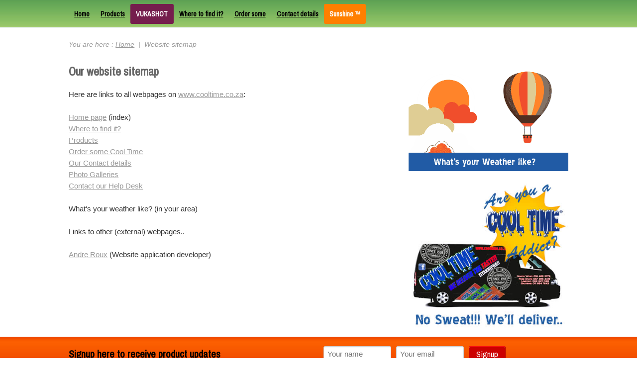

--- FILE ---
content_type: text/html
request_url: http://www.cooltime.co.za/cooltime_fruit_juice_sitemap.html
body_size: 2859
content:
<!DOCTYPE html>

<html>
<head>

	<title>Cool Time Fruit Juices - It's in the taste </title>
	<meta charset="utf-8">
	<meta http-equiv="X-UA-Compatible" content="IE=edge,chrome=1"/>
	<meta name="description" content="Introduction to Cool Time fruit juices - We are not just another ice lolly, Cool Time® is a fruit juice product given to you at an affordable price so that everyone can enjoy the taste." />
	<meta name="keywords" content="Cool Time, fruit juices, juice in a packet, frozen juice, frozen fruit juice, ice lolly, Cool Time Fruit Juices, It's in the taste " />
    <meta name="author" content="Andre Roux, info@andreroux.co.za">
	<meta name="generator" content="Cool Time Fruit Juices - It's in the taste ">

	<!-- Optimized mobile viewport -->
	<meta name="viewport" content="width=device-width, initial-scale=1.0">
	
	<!-- Place favicon.ico and apple-touch-icon.png in root directory -->
    <link rel="icon" href="favicon.ico" type="image/x-icon" />
  	<link rel="shortcut icon" href="favicon.ico" type="image/x-icon" />
    
    <link href='http://fonts.googleapis.com/css?family=Archivo+Narrow' rel='stylesheet' type='text/css'>
		
	<link href="css/style.css" rel="stylesheet" />
  
    <!-- jQuery library (served from Google) -->
    <script src="http://ajax.googleapis.com/ajax/libs/jquery/1.8.3/jquery.min.js"></script>
		  

  		


</head>

<body>


<header>
    
   	<div class="header">
    
     
    
    
	  <div class="g3">
			
        <span class="noprint">  
   		   <a href="index.html" class="nav">Home</a>
           <a href="products.html" class="nav">Products</a>
           <a href="vukashot.html" class="vuka">VUKASHOT</a>
           <a href="where_to_find_it.html" class="nav">Where to find it?</a>
           <a href="order_some.html" class="nav">Order some</a>
           <a href="contact_details.html" class="nav">Contact details</a>
	<a href="sunshine.html" class="sunshine">Sunshine &#8482;</a>
           
        </span>     
        
    </div>   
    
    
         <a href="http://www.cooltime.co.za" id="show"><img src="Images/stamp_box.png" alt="Cool Time Fruit Juices - It's in the taste " title="Cool Time Fruit Juices - It's in the taste " class="logo"></a> 
                  
  </div>
</header>   
<div class="cf"></div>
       
           
	  
 <!-- Banner Section -->


  
<!-- End Banner Section -->
      
      
      


	


      
      <div id="content">
      
      
      <div class="g3" style="font-style: italic; font-size:90%; color:#999999; border-bottom-style:solid; border-bottom:1px; border-bottom-color:#F2F2F2; margin-bottom:12px; margin-top:24px;">
      
      		<p>You are here : <a href="index.html">Home</a> &nbsp;|&nbsp; Website sitemap</p>
      
      
       
        </div>
      
      
      
      
<div class="g2">
			<h4>Our website sitemap</h4>
	
			
            <p> Here are links to all webpages on <a href="http://www.cooltime.co.za">www.cooltime.co.za</a>:</p>
            
     <p><a href="index.html" title="Introduction to Cool Time">Home page</a> (index)<br />
       <a href="where_to_find_it.html" title="Where to find Cool Time Fruit Juice">Where to find it?</a><br />
       <a href="products.html" title="All Cool Time Products">Products</a><br />
     <a href="order_some.html" title="Order some Cool Time Fruit Juice">Order some Cool Time</a><br />
     <a href="contact_details.html" title="Contact Cool Time">Our Contact details</a><br />
	 <a href="photo_gallery.html" title="Event photo galleries where CoolTime's been ">Photo Galleries</a><br />
     <a href="cooltime_helpdesk.html" title="Contact the Cool Time Fruit Juice Help Desk">Contact our Help Desk</a></p>
     
     
     <p> What's your weather like? (in your area)</p>
     
      <p> Links to other (external) webpages..</p>
      
      <p><a href="http://www.andreroux.co.za" target="_blank" title="Website application, UI and responsive design and development by Shellseeker">Andre Roux</a> (Website application developer)</p>

          
            
            
</div>
        
        
         <div class="g1">
         
          
			
          <span id="hide">  
            
            <a href="weather.html"><img src="Images/weather.gif" alt="What is the weather looking like in your area" title="What is the weather looking like in your area " width="100%" border="0"></a>
            
            </span>
            
		
        
        <span id="show">
			
            <h4>Your weather</h4>
	
			
            <p>What is the weather like in your area? <a href="weather.html">see it here</a></p>
            
          </span>  
            
            
		</div>
        
        
        <div class="g1">
			
            
            
            <img src="Images/we-deliver-the-taste.jpg" alt="Cool Time - It's in the taste " title="Cool Time - It's in the taste " width="100%">
            
            
            
		</div>
        
	
    
    
	<div class="cf"></div>
    
	
	  </div>
      <div class="cf"></div>
      
      
      <div class="strip">
    <div id="content">

		<div class="g4">
      
      		<h5>Signup here to receive product updates</h5>
            
            
            
        </div>    
            
       
       <div class="g4">
      
      		<form action="http://mail.interprise.co.za/cgi-bin/FormMail.pl" method="post">
          <input name="recipient" type="hidden" value="info@cooltime.co.za" />
              <input name="subject" type="hidden" value="Add me to your product update list - www.cooltime.co.za - " />
              <input name="redirect" type="hidden" value="http://www.cooltime.co.za/update_succ.html" />
              
      		<input type="text" name="Name" id="Name" placeholder="Your name" required/>
            
            <input type="email" name="EMail" id="EMail" placeholder="Your email" required/>
      
      		<input type="submit" name="Send" id="Send" value="Signup" class="button red" />
      
       </form>
       
        </div>
        
        
        <div class="cf"></div>
        
    </div>
	</div>
      
      
      
    
<div class="bottom">
   
<footer>

		<div class="footer">
        <div class="g1">
        <p>&copy; 
            <script language="JavaScript" type="text/javascript">
		document.write(" "+new Date().getFullYear());
		    </script> 
            <span class="license">Copyright <a href="http://www.cooltime.co.za">Cool Time Fruit Juices</a> <span class="amp">&amp;</span>  <a href="http://www.andreroux.co.za" target="_blank">Shellseeker</a></span>. </p>
          <p>All rights reserved.</p>
        </div>
        
  <div class="g1">
  
  <ul>
      <li><a href="contact_details.html" title="Our Contact Details">Make Contact</a></li>
      <li><a href="cooltime_fruit_juice_sitemap.html" title="Our Site Map">Sitemap</a></li>
      <li><a href="term_of_use.html" title="Terms of use">Terms of use</a>. </li>
      </ul>
    <p>By using this website you agree to our terms of use, as described on this website.</p>
  
  </div>
        
      <div class="g1">
      
      
      <h4 style="color:#CCCCCC">Follow us on..</h4>
      
      <ul class="share_nav">
								<li><a href="https://www.facebook.com/pages/Cool-Time/104605756241955" target="_blank"><img src="icons/facebook.png" title="facebook"></a></li>
								<li><a href="#"><img src="icons/twitter.png" title="Twiiter"></a></li>
								<li><a href="#"><img src="icons/gpluse.png" title="Google+"></a></li>
                                <li><a href="#"><img src="icons/rss.png" title="rss"></a></li>
								
		</ul>
       
      
      </div>
	
    
    
    
    
    <div class="g3">
    
    <hr>
    
    <p>Website application, UI and responsive design and development by <a href="http://www.andreroux.co.za" target="_blank">Shellseeker</a>. </p>
    
    </div>
    
    
    </div>
	</footer>
    
    <div class="cf"></div>
</div>     

<!-- JavaScript at the bottom for fast page loading -->

	

	<!-- HTML5 IE Enabling Script -->
	
	<!-- CSS3 Media Queries -->
	<script src="js/respond.min.js"></script>

	<!-- Optimized Google Analytics.-->
	
	<script type="text/javascript">
var gaJsHost = (("https:" == document.location.protocol) ? "https://ssl." : "http://www.");
document.write(unescape("%3Cscript src='" + gaJsHost + "google-analytics.com/ga.js' type='text/javascript'%3E%3C/script%3E"));
</script>
<script type="text/javascript">
try {
var pageTracker = _gat._getTracker("UA-2296623-17");
pageTracker._trackPageview();
} catch(err) {}
</script>

</body>
</html>

--- FILE ---
content_type: text/css
request_url: http://www.cooltime.co.za/css/style.css
body_size: 7475
content:
/* HTML5 DECLARATIONS */
article, aside, details, figcaption, figure, footer, header, hgroup, menu, nav, section, dialog {display: block}
audio[controls],canvas,video {display: inline-block; *display: inline; zoom: 1}

/* BASE */
html {	height: 100%;	font-size: 100%;	overflow-y: scroll;	-webkit-text-size-adjust: 100%} /* Force scrollbar in non-IE and Remove iOS text size adjust without disabling user zoom */
body {
	margin: 0;
	min-height: 100%;
	-webkit-font-smoothing:antialiased;
	font-smoothing:antialiased;
	text-rendering:optimizeLegibility;
	font-family: Arial, Helvetica, sans-serif;
	border-top-width: 0px;
	border-right-width: 0px;
	border-bottom-width: 0px;
	border-left-width: 0px;
	border-top-style: none;
	border-right-style: none;
	border-bottom-style: none;
	border-left-style: none;
	border-top-color: #6EAB23;
	
} 
hr{
	border-top-width: 1px;
	border-top-style: solid;
	border-top-color: #822075;
	border-right-style: none;
	border-bottom-style: none;
	border-left-style: none;
}
.center {
	display: block;
	margin-right: auto;
	margin-left: auto;
	float: none;
}
.share_nav{
	float:left;
	line-height: 0px;
	font-size: 0px;
}
.share_nav li {
	display: inline-block;
	margin: 5px 6px;
}
.share_nav li a {
	display: block;
	-webkit-transition: all 0.3s ease-out;
	-moz-transition: all 0.3s ease-out;
	-ms-transition: all 0.3s ease-out;
	-o-transition: all 0.3s ease-out;
	transition: all 0.3s ease-out;
	border-radius: 30px;
	-webkit-border-radius: 30px;
	-moz-border-radius: 30px;
	-o-border-radius: 30px;
	line-height: 0px;
	padding: 12px;
	background-color: #F85800;
}
.share_nav li a:hover{
	background-color: #84277D;
}
.share li img {
	vertical-align:middle; 
}
#hide {
	float: none;
	display: block;
}
#show {
	float: none;
	display: block;
}
#map-canvas {
        width: 100%;
		height: 400px;
        margin: 0px;
        padding: 0px;
		margin-bottom:20px;
      }
/* Improve default text rendering, handling of kerning pairs and ligatures */
 .style2 {
	font-weight: bold;
	color: #CC0000;
}


.style5 {
	color: #CC0000;
	font-weight: bold;
	font-size: 18px;
}
.styleb {
	font-size: 24px;
	font-weight: bold;
	color: #CC3300;
	font-style: italic;
	text-align: center;
}
.text{
	font-family: 'Archivo Narrow', Geneva, Arial, Helvetica, sans-serif;
	font-size: 90%;
	display: block;
	float: left;
	width: auto;
	padding-top: 1em;
	padding-right: 0.5em;
	padding-bottom: 0.5em;
	padding-left: 0.5em;
	border-left-width: 1px;
	border-top-style: none;
	border-right-style: none;
	border-bottom-style: none;
	border-left-style: none;
	border-left-color: #999999;
	margin-left: 2em;
}
.logo {
	border-top-style: none;
	border-right-style: none;
	border-bottom-style: none;
	border-left-style: none;
	float: right;
	margin-top: 10px;
	margin-right: 0px;
	margin-bottom: 10px;
	margin-left: 0px;
	width: 240px;
	display: block;
	clear: both;
}
.export {
	height: 18px;
	width: 18px;
	position: relative;
	top: 1px;
	line-height: 1;
	display: inline-block;
	background-image: url(../Images/contacts.png);
	float: none;
	background-repeat: no-repeat;
	vertical-align: text-bottom;
}
.view {
	height: 18px;
	width: 18px;
	position: relative;
	top: 1px;
	line-height: 1;
	display: inline-block;
	background-image: url(../Images/show.png);
	float: none;
	background-repeat: no-repeat;
	vertical-align: text-bottom;
}
.update {
	height: 18px;
	width: 18px;
	position: relative;
	top: 1px;
	line-height: 1;
	display: inline-block;
	background-image: url(../Images/edit.png);
	float: none;
	background-repeat: no-repeat;
	vertical-align: text-bottom;
}
.delete {
	height: 18px;
	width: 18px;
	position: relative;
	top: 1px;
	line-height: 1;
	display: inline-block;
	background-image: url(../Images/delete.png);
	float: none;
	background-repeat: no-repeat;
	vertical-align: text-bottom;
}
.comment {
	height: 18px;
	width: 18px;
	position: relative;
	top: 1px;
	line-height: 1;
	display: inline-block;
	background-image: url(../Images/tasks.png);
	float: none;
	background-repeat: no-repeat;
	vertical-align: text-bottom;
}
.doc {
	height: 18px;
	width: 18px;
	position: relative;
	top: 1px;
	line-height: 1;
	display: inline-block;
	background-image: url(../Images/doc.png);
	float: none;
	background-repeat: no-repeat;
	vertical-align: text-bottom;
}
.breadcrumb {	width: 98%;	padding: 0.4em;	margin-top: 0;	margin-right: 1%;	margin-bottom: 1em;	margin-left: 1%;}
.blank {	padding: 0;	margin-top: 0.4em;margin-right: 0;margin-bottom: 0.4em;margin-left: 0;}
.more {	padding: 0;	margin-top: 0.4em;	margin-right: 0;margin-bottom: 0.4em;	margin-left: 0;	text-indent: 24px;	background-image: rl(../Images/arrow-right.png);	background-repeat: no-repeat;	background-position: 0px 2px;}
.pdf {	background-image: url(../Images/icon-pdf.png);	background-repeat: no-repeat;	margin-top: 0.4em;	margin-right: 0;	margin-bottom: 0.4em;	margin-left: 0;	text-indent: 32px;	background-position: 0px -4px;	padding: 0;}
.search {float: right;min-width: 220px;width: 220px;display: block;background-color: #FEE601;padding: 10px;margin-top: 0px;margin-right: 5px;
	margin-bottom: 5px;margin-left: 5px;
}
.submit {background-color: #FEE601;	border-top-width: 0px;	border-right-width: 0px;	border-bottom-width: 0px;	border-left-width: 0px;	border-top-style: none;	border-right-style: none;	border-bottom-style: none;	border-left-style: none;	padding: 2px;}
.send {background-color: #FEE601;	border-top-width: 0px;	border-right-width: 0px;	border-bottom-width: 0px;	border-left-width: 0px;	border-top-style: none;	border-right-style: none;	border-bottom-style: none;	border-left-style: none;padding: 0.4em;	height: 2.5em;}
.grey{	background-color: #D0E8FF;	border: 1px solid #B9DCFF;	height: 2em;	padding-top: 0.2em;	padding-right: 0.4em;	padding-bottom: 0.2em;	padding-left: 0.4em;}
.grey:hover {	border: 1px solid #64B1FF;}
.positive {	background-color: #D0E8FF;	border: 1px solid #B9DCFF;	padding: 0.2em;	width: 1.8em;	height: 1.8em;}
.positive:hover {	border: 1px solid #64B1FF;}
.new {	background-color: #D6FFCE;	border: 1px solid #99FF84;	padding: 0.2em;	width: 1.8em;	height: 1.8em;}
.new:hover {	border: 1px solid #27E100;}
.negative {	background-color: #FFAEB0;	border: 1px solid #FF9B9D;	padding: 0.2em;	width: 1.8em;	height: 1.8em;}
.negative:hover {	border: 1px solid #FF484D;}
.blue {	background-color: #D0E8FF;	border: 1px solid #B9DCFF;	height: 2em;	padding-top: 0.2em;	padding-right: 0.4em;	padding-bottom: 0.2em;	padding-left: 0.4em;}
.blue:hover {	border: 1px solid #64B1FF;}
.green {background-color: #D6FFCE;border: 1px solid #99FF84;height: 2em;padding-top: 0.2em;padding-right: 0.4em;padding-bottom: 0.2em;	padding-left: 0.4em;}
.green:hover {	border: 1px solid #27E100;}
.edit {	background-color: #E8E8E8;	padding: 0.2em;	background-image: url(../Images/edit.png);	background-repeat: no-repeat;	background-position: center center;	width: 1.8em;	height: 1.8em;	border: 1px solid #D8D8D8;}
.edit:hover {	border: 1px solid #999999;}
.image {	background-color: #E8E8E8;	border: 1px solid #D8D8D8;	padding: 0.2em;	background-image: url(../Images/image.png);	background-repeat: no-repeat;	background-position: center center;	width: 1.8em;	height: 1.8em;}
.image:hover {	border: 1px solid #999999;}
.video {	background-color: #E8E8E8;	border: 1px solid #D8D8D8;	padding: 0.2em;	background-image: url(../Images/video.png);	background-repeat: no-repeat;	background-position: center center;	width: 1.8em;	height: 1.8em;}
.video:hover {	border: 1px solid #999999;}
.yes {	background-color: #E8E8E8;	border: 1px solid #D8D8D8;	padding: 0.2em;	background-image: url(../Images/yes.png);	background-repeat: no-repeat;	background-position: center center;	width: 1.8em;	height: 1.8em;}
.yes:hover {	border: 1px solid #999999;}
.no {	background-color: #E8E8E8;	border: 1px solid #D8D8D8;	padding: 0.2em;	background-image: url(../Images/no.png);	background-repeat: no-repeat;	background-position: center center;	width: 1.8em;	height: 1.8em;}
.no:hover {	border: 1px solid #999999;}
.url {	background-color: #E8E8E8;	border: 1px solid #D8D8D8;	padding: 0.2em;	background-image: url(../Images/url.png);	background-repeat: no-repeat;	background-position: center center;	width: 1.8em;	height: 1.8em;}
.url:hover {	border: 1px solid #999999;}
.archive {	background-color: #E8E8E8;	border: 1px solid #D8D8D8;	padding: 0.2em;	background-image: url(../Images/archive.png);	background-repeat: no-repeat;	background-position: center center;	width: 1.8em;	height: 1.8em;}
.archive:hover {	border: 1px solid #999999;}
.block {	background-color: #E8E8E8;	border: 1px solid #D8D8D8;	padding: 0.2em;	background-image: url(../Images/block.png);	background-repeat: no-repeat;	background-position: center center;	width: 1.8em;	height: 1.8em;}
.block:hover {	border: 1px solid #999999;}
.header {
	min-height: 47px;
	max-width: 1024px;
	margin-right: auto;
	margin-left: auto;
	font-family: Arial, Helvetica, sans-serif;
	padding-top: 8px;
}
header {
	background-image: url(../Images/body-bg.jpg);
	background-repeat: repeat-x;
}
.footer {
	min-height: 220px;
	max-width: 1024px;
	margin-right: auto;
	margin-left: auto;
	margin-bottom: 1em;
	padding-bottom: 1em;
}
banner{
	width: 100%;
	display: block;
	float: left;
	margin-bottom: 10px;
	border-bottom-width: 10px;
	border-bottom-style: solid;
	border-bottom-color: #F0F0F0;
}
.wrap {
	background-image: url(../Images/cooltime-bg.jpg);
	background-repeat: no-repeat;
	background-position: left 50px;
}
.strip {
	min-height: 36px;
	width: 100%;
	margin-right: auto;
	margin-left: auto;
	padding-bottom: 1em;
	background-image: url(../Images/strip-bg.jpg);
	background-repeat: repeat-x;
	background-position: top;
	color: #000000;
	padding-top: 1em;
	height: auto;
}
.strip h5{
	margin-right: 10px;
	color: #000000;
}
.strip input[type="text"], .strip  input[type="password"], .strip input[type="date"], .strip  input[type="datetime"], .strip  input[type="email"], .strip  input[type="number"], .strip  input[type="search"], .strip  input[type="tel"], .strip  input[type="time"], .strip  input[type="url"], .strip  textarea, .strip select{
	float: left;
	width: 120px;
	display: block;
	margin-right: 10px;
	margin-top: 4px;
}

.productwrapper {min-height: 240px;width: 98%;margin-right: auto;margin-left: auto;margin-bottom: 1em;padding-bottom: 1em;border-top-width: 2px;border-right-width: 0px;border-bottom-width: 0px;border-left-width: 0px;border-top-style: solid;border-right-style: none;border-bottom-style: none;border-left-style: none;border-top-color: #E0E0E0;margin-top: 0px;padding-top: 0px;}
.product-nav {display:block;width: 100%;margin-bottom: 1em;border-top-width: 0px;border-right-width: 0px;border-bottom-width: 0px;border-left-width: 0px;border-top-style: none;border-right-style: none;border-bottom-style: none;border-left-style: none;margin-top: 0px;	padding-top: 0px;height: 2.6em;padding-bottom: 0.4em;float: left;}
.product {min-height: 240px;width: 48%;	margin-bottom: 1em;	border-top-width: 0px;	border-right-width: 0px;border-bottom-width: 0px;	border-left-width: 0px;	border-top-style: none;	border-right-style: none;border-bottom-style: none;	border-left-style: none;margin-top: 0px;	padding-top: 0px;	height: 240px;	float: left;}
.product-image {
	display:block;
	max-width:110px;
	height: 94px;
	overflow: hidden;
	float: left;
	margin-top: 0em;
	margin-right: 8px;
	margin-bottom: 8px;
	margin-left: 0px;
	background-position: center center;
	background-repeat: no-repeat;
	width: 120px;
	border-top-width: 0em;
	border-right-width: 0em;
	border-bottom-width: 0em;
	border-left-width: 4px;
	border-top-style: none;
	border-right-style: none;
	border-bottom-style: none;
	border-left-style: solid;
	border-top-color: #F58634;
	border-right-color: #F58634;
	border-bottom-color: #F58634;
	border-left-color: #F58634;
}
.product-image img{
	display:block;
	overflow: hidden;
	padding: 0px;
	border: 1px solid #F0F0F0;
	margin-top: 0px;
	margin-bottom: 0px;
	visibility: hidden;
	position: relative;
}
.product-image img:hover{	display:block;width: 120%;overflow: hidden;text-align: center;background-position: center;float: none;margin: 0px;padding: 0px;border: 1px solid #CC0000;}
.light{
	-webkit-border-radius:1px 3px 3px 1px;
	-moz-border-radius:1px 3px 3px 1px;
	-ms-border-radius:1px 3px 3px 1px;
	-o-border-radius:1px 3px 3px 1px;
	border-radius:1px 3px 3px 1px;
	display: block;
	width: auto;
	height: auto;
	background-color: #F58634;
	padding: 4px;
	position: absolute;
	vertical-align: top;
	float: left;
	margin-top: 66px;
	margin-left: -4px;
	border-top-width: 1px;
	border-right-width: 1px;
	border-bottom-width: 1px;
	border-top-style: none;
	border-right-style: none;
	border-bottom-style: none;
	border-left-style: none;
	border-top-color: #FABB8D;
	border-right-color: #F58634;
	border-bottom-color: #CE5E0B;
	border-left-color: #ECECD9;
	color: #FFFFFF;
	font-weight: 500;
	opacity:.95;
	-webkit-box-shadow: 0 0 5px rgba(126,126,126, 0.6);
	-moz-box-shadow: 0 0 5px rgba(126,126,126, 0.6);
	box-shadow: 0 0 5px rgba(126,126,126, 0.6);
	font-size: 86%;
}
.product-image a{
	display: block;
	width: 15px;
	height: 15px;
	padding: 4px;
	position: absolute;
	vertical-align: top;
	float: right;
	margin-top: 4px;
	font-size: 86%;
	background-image: url(../Images/image-zoom.png);
	background-repeat: no-repeat;
	margin-left: 4px;
}
.product-name {	width: 100%;float: left;color: #666666;font-size: 90%;margin: 0px;text-decoration: underline;padding-top: 0.3em;padding-right: 1em;padding-bottom: 0.3em;padding-left: 1em;}
.product-make {	width: 100%;float: left;color: #666666;font-size: 85%;margin: 0px;text-decoration: none;padding-top: 0.2em;padding-right: 1em;padding-bottom: 0.2em;padding-left: 1em;}
#content {
	max-width: 1024px;
	margin-right: auto;
	margin-left: auto;
	font-family: Arial, Helvetica, sans-serif;
}
#content img {
	margin-right: 10px;
	margin-left: auto;
	float:left;
	border: 3px none #F0F0F0;
	padding: 0px;
	margin-top: 0px;
	margin-bottom: 6px;
}
#content img:hover {
	margin-right: 10px;
	margin-left: auto;
	float:left;
	border: 3px none #666666;
	padding: 0px;
	margin-top: 0px;
	margin-bottom: 6px;
}
.nav {
	display: block;
	width: auto;
	float: left;
	color: #000000;
	font-size: 100%;
	margin: 0px;
	font-weight: bold;
	font-family: 'Archivo Narrow', Geneva, Arial, Helvetica, sans-serif;
	padding-top: 0.5em;
	padding-right: 0.5em;
	padding-bottom: 0.5em;
	padding-left: 0.5em;
}
.active {
	display: block;
	width: auto;
	float: left;
	color: #FFFFFF;
	background-color: #FFFFFF;
	font-size: 100%;
	margin: 0px;
	font-weight: bold;
	font-family: 'Archivo Narrow',Geneva, Arial, Helvetica, sans-serif;
	padding-top: 0.4em;
	padding-right: 0.5em;
	padding-bottom: 0.4em;
	padding-left: 0.5em;
	border: 1px none #549C50;
}
.vuka {
	display: block;
	width: auto;
	float: left;
	color: #FFFFFF;
	background-color: #751E4D;
	font-size: 100%;
	margin: 0px;
	font-weight: bold;
	font-family: 'Archivo Narrow',Geneva, Arial, Helvetica, sans-serif;
	text-decoration: none;
	padding-top: 0.5em;
	padding-right: 0.5em;
	padding-bottom: 0.5em;
	padding-left: 0.5em;
	-webkit-border-radius:3px;
	-moz-border-radius:3px;
	-ms-border-radius:3px;
	-o-border-radius:3px;
	border-radius:3px;
}

.sunshine {
	display: block;
	width: auto;
	float: left;
	color: #FFFFFF;
	background-color: #FF7F00;
	font-size: 100%;
	margin: 0px;
	font-weight: bold;
	font-family: 'Archivo Narrow',Geneva, Arial, Helvetica, sans-serif;
	text-decoration: none;
	padding-top: 0.7em;
	padding-right: 0.5em;
	padding-bottom: 0.6em;
	padding-left: 0.5em;
	-webkit-border-radius:3px;
	-moz-border-radius:3px;
	-ms-border-radius:3px;
	-o-border-radius:3px;
	border-radius:3px;
}

.show {display: block;width: auto;float: left;color: #000000;background-color: #E0E0E0;font-size: 90%;margin: 0px;text-decoration: none;	padding-top: 0.5em;padding-right: 1em;padding-bottom: 0.5em;padding-left: 1em;height: 1.8em;}
.next {	display: block;	width: auto;float: left;color: #666666;	background-color: #FFFFFF;font-size: 90%;margin: 0px;text-decoration: underline;
	padding-top: 0.5em;	padding-right: 1em;	padding-bottom: 0.5em;	padding-left: 1em;	height: 1.8em;}
.bottom {
	display:block;
	width:100%;
	min-height: 200px;
	height: auto;
	padding-top: 3em;
	border-top-width: 1px;
	border-top-style: solid;
	border-right-style: none;
	border-bottom-style: none;
	border-left-style: none;
	border-top-color: #802A78;
	color: #FCFCFC;
	font-family: Arial, Helvetica, sans-serif;
	font-size: 90%;
	background-color: #9C267B;
	background-image: url(../Images/bottom-bg.jpg);
	background-repeat: repeat-x;
	background-position: top;
}
.bottom a{
	color: #E2E2E2;
}
.promo {
	display:block;
	width:100%;
	min-height: 380px;
	max-height: 460px;
	height: auto;
	border-top-width: 0em;
	border-top-style: none;
	border-right-style: none;
	border-bottom-style: none;
	border-left-style: none;
	border-top-color: #6EAB23;
	overflow: hidden;
	margin-bottom: 1em;
	padding-top: 10px;
}

.req, p.req {	margin: 0 0 1.5em;	padding: 0;	font-size: 70%;}
.reqh, h5.reqh {	margin: 0 0 1.5em;	padding: 0;	font-size: 90%;}
.g1, g2 {min-height: 140px;}
/* DEFAULT FONT SETTINGS */
/* 16px base font size with 150% (24px) friendly, unitless line height and margin for vertical rhythm */
/* Font-size percentage is based on 16px browser default size */
body, button, input, select, textarea {*font-size: 1em;
	color: #333;
	font-size: 96%;
} /* IE7 and older can't resize px based text */
p, blockquote, q, pre, address, hr, code, samp, dl, ol, ul, form, table, fieldset, menu, img {margin: 0 0 1.5em; padding: 0}

/* TYPOGRAPHY */
/* Composed to a scale of 12px, 14px, 16px, 18px, 21px, 24px, 36px, 48px, 60px and 72px */
h1, h2, h3, h4, h5, h6 {
	color:#666666;
	text-shadow:0 1px 0 rgba(0,0,0,.10);
	font-family: 'Archivo Narrow', Geneva, Arial, Helvetica, sans-serif;
}
h1 {
	margin: 0;
	font-size: 3.75em;
	line-height: 1.2em;
	margin-bottom: 0.4em
} /* 60px / 72px */
h2 {
	margin: 0;
	font-size: 2.8em;
	line-height: 1em;
	margin-bottom: 0.5em
} /* 48px / 48px */
h3 {
	margin: 0;
	font-size: 2.25em;
	line-height: 1.33333em;
	margin-bottom: 0.6667em
} /* 36px / 48px */ 
h4 {
	margin: 0;
	font-size: 1.5em;
	line-height: 1em;
	margin-bottom: 1em
} /* 24px / 24px */
h5 {
	font-size: 1.3125em;
	line-height: 1.14286em;
	margin-bottom: .8em;
	margin-top: .4em;
	margin-right: 0;
	margin-left: 0;
} /* 21px / 24px */
h6 {
	margin: 0;
	font-size: 1.125em;
	line-height: 1.33333em;
	margin-bottom: 1.3333333333333333333333333333333em;
	font-weight: 500;
} /* 18px / 24px */
p, ul, blockquote, pre, td, th, label {margin: 0; font-size: 1em; line-height: 1.5em; margin-bottom: 1.5em} /* 16px / 24px */
small, p.small {margin: 0; font-size: 0.7em; line-height: 1.4em; margin-bottom: 1.4em} /* 14px / 24px */

/* CODE */
pre {white-space: pre; white-space: pre-wrap; word-wrap: break-word} /* Allow line wrapping of 'pre' */
pre, code, kbd, samp {font-size: 1em; line-height: 1.5em; margin-bottom: 1.5em; font-family: Menlo, Consolas, 'DejaVu Sans Mono', Monaco, monospace}

/* TABLES */
table {
	border-collapse: collapse;
	border-spacing: 0;
	margin-bottom: 1em;
	margin-right: 1.5em;
	border-radius:6px;
	-webkit-border-radius:6px;
	-moz-border-radius:6px;
	width: 99%;
}
th {text-align: left}
tr, th, td {
	padding: 5px;
}
tr:hover {

}

.data {
	border-collapse: collapse !important;
	border-spacing: 0;
	margin-bottom: 1em;
	margin-right: 1.5em;
	font-size: 96%;
	border-radius:6px;
	-webkit-border-radius:6px;
	-moz-border-radius:6px;
	max-width: 100%;
	background-color: transparent;
	width: 100%;
	color: #666666;
  	
}

.data tr {
	border-bottom-width: 1px;
	border-bottom-style: solid;
	border-bottom-color: #E9E9E9;
}

.data > tbody > tr:nth-child(odd) > td,
.data > tbody > tr:nth-child(odd) > th {
  background-color: #f9f9f9;
}

.data > thead > tr > th,
.data > thead > tr > td {
  border-bottom-width: 2px;
}

.data tr:hover {
	background-color: #EEEEEE;
	color: #000000;
}

.data th {
  vertical-align: bottom;
  border-bottom: 2px solid #dddddd;
}

/* FORMS */
form {margin: 0}
input[type="text"],input[type="password"],input[type="date"],input[type="datetime"],input[type="email"],input[type="number"],input[type="search"],input[type="tel"],input[type="time"],input[type="url"],textarea,select{
	border:1px solid #CCCCCC;
	-webkit-box-shadow:inset 0 1px 2px rgba(0,0,0,0.1);
	-moz-box-shadow:inset 0 1px 2px rgba(0,0,0,0.1);
	box-shadow:inset 0 1px 2px rgba(0,0,0,0.1);
	color:rgba(0,0,0,0.75);
	display:block;
	padding:7px;
	-webkit-transition:all 0.15s linear;
	-moz-transition:all 0.15s linear;
	-o-transition:all 0.15s linear;
	transition:all 0.15s linear;
	margin-top: 0;
	margin-right: 0;
	margin-bottom: 0px;
	margin-left: 0;
	float: left;
	width: 98%;
	-webkit-border-radius:3px;
	-moz-border-radius:3px;
	-ms-border-radius:3px;
	-o-border-radius:3px;
	border-radius:3px;
}input[type="text"].oversize,input[type="password"].oversize,input[type="date"].oversize,input[type="datetime"].oversize,input[type="email"].oversize,input[type="number"].oversize,input[type="search"].oversize,input[type="tel"].oversize,input[type="time"].oversize,input[type="url"].oversize,textarea.oversize,select.oversize{font-size:17px;padding:4px 6px}input[type="text"]:focus,input[type="password"]:focus,input[type="date"]:focus,input[type="datetime"]:focus,input[type="email"]:focus,input[type="number"]:focus,input[type="search"]:focus,input[type="tel"]:focus,input[type="time"]:focus,input[type="url"]:focus,textarea:focus,select:focus{
	background:#fafafa;
	outline:none !important;
	border-top-color: #9D9D9D;
	border-right-color: #9D9D9D;
	border-bottom-color: #9D9D9D;
	border-left-color: #9D9D9D;
		-webkit-transition:all 0.15s linear;
	-moz-transition:all 0.15s linear;
	-o-transition:all 0.15s linear;
	transition:all 0.15s linear;
  -webkit-box-shadow: 0 0 8px rgba(176,176,176, 0.4);
     -moz-box-shadow: 0 0 8px rgba(176,176,176, 0.4);
          box-shadow: 0 0 8px rgba(176,176,176, 0.4);
}input[type="text"]:hover,input[type="password"]:hover,input[type="date"]:hover,input[type="datetime"]:hover,input[type="email"]:hover,input[type="number"]:hover,input[type="search"]:hover,input[type="tel"]:hover,input[type="time"]:hover,input[type="url"]:hover,textarea:hover,select:hover{
	outline:none !important;
	color: #000000;
	background-color: #FFFFFF;
	border-top-color: #333333;
	border-right-color: #333333;
	border-bottom-color: #333333;
	border-left-color: #333333;
}input[type="text"][disabled],input[type="password"][disabled],input[type="date"][disabled],input[type="datetime"][disabled],input[type="email"][disabled],input[type="number"][disabled],input[type="search"][disabled],input[type="tel"][disabled],input[type="time"][disabled],input[type="url"][disabled],textarea[disabled]{background-color:#ddd}
textarea{
	height:100px;
	display: block;
	float: left;
	margin: 0px;
	width: 98%;
	font-family: Geneva, Arial, Helvetica, sans-serif;
	padding: 6px;
	-webkit-border-radius:3px;
	-moz-border-radius:3px;
	-ms-border-radius:3px;
	-o-border-radius:3px;
	border-radius:3px;
}select{
	width:160px;
	float: left;
	-webkit-border-radius:3px;-moz-border-radius:3px;-ms-border-radius:3px;-o-border-radius:3px;border-radius:3px;
}fieldset{
	border:1px solid #DADADA;
	border-radius:3px;
	-webkit-border-radius:3px;
	-moz-border-radius:3px;
	padding:12px 12px 0;
	margin:18px 0
}fieldset legend{
	font-family: 'Archivo Narrow', Geneva, Arial, Helvetica, sans-serif;
	padding:0 3px;
	margin:0;
	margin-left:-3px;
	color: #666666;
}label{
	color:#999999;
	cursor:pointer;
	display:block;
	margin-bottom:3px;
	padding-bottom: 3px;
	font-size: 1em;
}label:hover{
	color:#000000;
	}.error input,input.error,.error textarea,textarea.error{border-color:#c60f13;background-color:rgba(198,15,19,0.1)}.error label,label.error{color:#c60f13}.error small,small.error{display:block;padding:6px 4px;margin-top:-13px;margin-bottom:12px;background:#c60f13;color:#fff;font-size:12px;font-size:1.2rem;font-weight:bold;-moz-border-radius-bottomleft:2px;-webkit-border-bottom-left-radius:2px;border-bottom-left-radius:2px;-moz-border-radius-bottomright:2px;-webkit-border-bottom-right-radius:2px;border-bottom-right-radius:2px}
.button{
	-webkit-box-shadow:0 1px 0 rgba(255,255,255,0.5) inset;
	-moz-box-shadow:0 1px 0 rgba(255,255,255,0.5) inset;
	box-shadow:0 1px 0 rgba(255,255,255,0.5) inset;
	color:#666666;
	cursor:pointer;
	font-family:'Archivo Narrow', Geneva, Arial, Helvetica, sans-serif;
	font-size:1.1em;
	line-height:1;
	outline:none;
	-webkit-transition:background-color 0.15s ease-in-out;
	-moz-transition:background-color 0.15s ease-in-out;
	-o-transition:background-color 0.15s ease-in-out;
	transition:background-color 0.15s ease-in-out;
	background-color: #CCCCCC;
	padding-top: 10px;
	padding-right: 20px;
	padding-bottom: 11px;
	padding-left: 20px;
	float: left;
	-webkit-border-radius:3px;
	-moz-border-radius:3px;
	-ms-border-radius:3px;
	-o-border-radius:3px;
	border-radius:3px;
	margin-right: 10px;
	border-top-width: 1px;
	border-right-width: 1px;
	border-bottom-width: 1px;
	border-left-width: 1px;
	border-top-style: solid;
	border-right-style: solid;
	border-bottom-style: solid;
	border-left-style: solid;
	border-top-color: #DDDDDD;
	border-right-color: #C5C5C5;
	border-bottom-color: #B4B4B4;
	border-left-color: #C5C5C5;
}.button:hover{
	color:#333333;
	background-color:#999999;
	text-decoration: none;
	border: 1px solid #9D9D9D;
	-webkit-transition:all 0.15s linear;
	-moz-transition:all 0.15s linear;
	-o-transition:all 0.15s linear;
	transition:all 0.15s linear;
	-webkit-box-shadow: 0 0 8px rgba(176,176,176, 0.4);
	-moz-box-shadow: 0 0 8px rgba(176,176,176, 0.4);
	box-shadow: 0 0 8px rgba(176,176,176, 0.4);
	padding-top: 10px;
	padding-right: 20px;
	padding-bottom: 11px;
	padding-left: 20px;
	float: left;
}.button:active{-webkit-box-shadow:0 1px 0 rgba(0,0,0,0.2) inset;-moz-box-shadow:0 1px 0 rgba(0,0,0,0.2) inset;box-shadow:0 1px 0 rgba(0,0,0,0.2) inset}.button:focus{-webkit-box-shadow: 0 0 8px rgba(176,176,176, 0.4);
     -moz-box-shadow: 0 0 8px rgba(176,176,176, 0.4);
          box-shadow: 0 0 8px rgba(176,176,176, 0.4);t;color:#fff}
.button.large{font-size:17px;padding:15px 30px 16px}.button.medium{font-size:14px}.button.small{
	padding:7px 14px 8px;
	background-color: #666666;
	color: #FFFFFF;
	border-top-width: 1px;
	border-right-width: 1px;
	border-bottom-width: 1px;
	border-left-width: 1px;
	border-top-style: solid;
	border-right-style: solid;
	border-bottom-style: solid;
	border-left-style: solid;
	border-top-color: #7D7D7D;
	border-right-color: #5C5C5C;
	border-bottom-color: #4D4D4D;
	border-left-color: #5C5C5C;
}
.button.small:hover{
	padding:7px 14px 8px;
	color: #000000;
	background-color: #999999;
	border-top-color: #ACACAC;
	border-right-color: #888888;
	border-bottom-color: #6E6E6E;
	border-left-color: #888888;
	-webkit-box-shadow: 0 0 8px rgba(176,176,176, 0.4);
     -moz-box-shadow: 0 0 8px rgba(176,176,176, 0.4);
          box-shadow: 0 0 8px rgba(176,176,176, 0.4);
}
.button.blue{
	padding:7px 14px 8px;
	background-color: #3366CC;
	color: #FFFFFF;
	border-top-width: 1px;
	border-right-width: 1px;
	border-bottom-width: 1px;
	border-left-width: 1px;
	border-top-style: solid;
	border-right-style: solid;
	border-bottom-style: solid;
	border-left-style: solid;
	border-top-color: #5F85D6;
	border-right-color: #2D59B5;
	border-bottom-color: #254996;
	border-left-color: #2D59B5;
}
.button.blue:hover{
	padding:7px 14px 8px;
	color: #254996;
	background-color: #8BA8E2;
	border-top-color: #A4BAE8;
	border-right-color: #668BD9;
	border-bottom-color: #396ACE;
	border-left-color: #668BD9;
	-webkit-box-shadow: 0 0 8px rgba(176,176,176, 0.4);
	-moz-box-shadow: 0 0 8px rgba(176,176,176, 0.4);
	box-shadow: 0 0 8px rgba(176,176,176, 0.4);
}
.button.red{
	background-color: #CC0000;
	color: #FFFFFF;
	border-top-width: 1px;
	border-right-width: 1px;
	border-bottom-width: 1px;
	border-left-width: 1px;
	border-top-style: solid;
	border-right-style: solid;
	border-bottom-style: solid;
	border-left-style: solid;
	border-top-color: #F90000;
	border-right-color: #B70000;
	border-bottom-color: #A40000;
	border-left-color: #B70000;
	padding-top: 7px;
	padding-right: 14px;
	padding-bottom: 7px;
	padding-left: 14px;
	margin-top: 4px;
}
.button.red:hover{
	color: #333333;
	background-color: #DF2401;
	border-top-color: #E63201;
	border-right-color: #DE2300;
	border-bottom-color: #CC0000;
	border-left-color: #DE2300;
	-webkit-box-shadow: 0 0 8px rgba(176,176,176, 0.4);
	-moz-box-shadow: 0 0 8px rgba(176,176,176, 0.4);
	box-shadow: 0 0 8px rgba(176,176,176, 0.4);
	padding-top: 7px;
	padding-right: 14px;
	padding-bottom: 7px;
	padding-left: 14px;
}
.button.filter{
	background-color: #666666;
	color: #FFFFFF;
	border-top-width: 1px;
	border-right-width: 1px;
	border-bottom-width: 1px;
	border-left-width: 1px;
	border-top-style: solid;
	border-right-style: solid;
	border-bottom-style: solid;
	border-left-style: solid;
	border-top-color: #7D7D7D;
	border-right-color: #5C5C5C;
	border-bottom-color: #4D4D4D;
	border-left-color: #5C5C5C;
	padding-top: 6px;
	padding-right: 14px;
	padding-bottom: 6px;
	padding-left: 14px;
}
.button.filter:hover{
	color: #000000;
	background-color: #999999;
	border-top-color: #ACACAC;
	border-right-color: #888888;
	border-bottom-color: #6E6E6E;
	border-left-color: #888888;
	-webkit-box-shadow: 0 0 8px rgba(176,176,176, 0.4);
	-moz-box-shadow: 0 0 8px rgba(176,176,176, 0.4);
	box-shadow: 0 0 8px rgba(176,176,176, 0.4);
	padding-top: 6px;
	padding-right: 14px;
	padding-bottom: 6px;
	padding-left: 14px;
}
/* QUOTES */
blockquote, q {quotes: none}
blockquote:before, blockquote:after, q:before, q:after {content: ''; content: none}
blockquote, q, cite {font-style: italic}
blockquote {padding-left: 1.5em; border-left: 3px solid #ccc}
blockquote > p {padding: 0}

/* LISTS */
ul, ol {list-style-position: inside; padding: 0}
li ul, li ol {margin: 0 1.5em}
dl dd {margin-left: 1.5em}
dt {font-family:Futura, Arial, Helvetica, sans-serif}

/* HYPERLINKS */
#nav a {
	color: #FFFFFF;
	background-color: #666666;
	padding: 10px;
	width: auto;
	height: auto;
	float: left;
}
.nav:hover, .vuka:hover {
	color: #FFFFFF;
	background-color: #4C974D;
	-webkit-border-radius:3px;
	-moz-border-radius:3px;
	-ms-border-radius:3px;
	-o-border-radius:3px;
	border-radius:3px;
}
.active:hover {
	color: #666666;
}
a {
	text-decoration: underline;
	color:#999999;
}
a:hover {
	text-decoration: none;
	color: #333333;
}
a:focus {outline: thin dotted}
a:hover, a:active {outline: none} /* Better CSS Outline Suppression */

/* MEDIA */
figure {margin: 0}
img, object, embed, video {max-width: 100%;	_width: 100%} /* Fluid images */
img {border: 0;	-ms-interpolation-mode: bicubic} /* Improve IE's resizing of images */
svg:not(:root) {overflow: hidden} /* Correct IE9 overflow */

/* ABBREVIATION */
abbr[title], dfn[title] {border-bottom: 1px dotted #333; cursor: help}

/* MARKED/INSERTED/DELETED AND SELECTED TEXT */
ins, mark {text-decoration: none}
mark {background: #333}
ins {background: #333}
del {text-decoration: line-through}
::-moz-selection {background: #999999; color: #fff; text-shadow: none} /* selected text */
::selection {background: #999999; color: #fff; text-shadow: none} /* selected text */

/* OTHERS */
strong, b, dt { font-weight: bold}
dfn {font-style: italic}
var, address {font-style: normal}
sub, sup {font-size: 75%; line-height: 0; position: relative; vertical-align: baseline} /* Position 'sub' and 'sup' without affecting line-height */
sup {top: -0.5em} /* Move superscripted text up */
sub {bottom: -0.25em} /* Move subscripted text down */
span.amp{font-family:Adobe Caslon Pro,Baskerville,"Goudy Old Style","Palatino","Palatino Linotype","Book Antiqua",Georgia,"Times New Roman",Times,serif;font-style:italic;font-size:110%;line-height:0;position:relative;vertical-align:baseline} /* Best available ampersand */

/* MICRO CLEARFIX HACK */
.cf:before, .cf:after {content:"";display:table} /* For modern browsers */
.cf:after {clear:both}
.cf {zoom:1} /* For IE 6/7 (trigger hasLayout) */

/* DEFAULT MOBILE STYLE */
body {width: 100%; margin: 0 auto} /* Center page without wrapper */
/* column grid */
.g1,.g2,.g3,.g4 {	display:block;	position: relative;	margin-left: 1%;	margin-right: 1%;	margin-top: 0px;	margin-bottom: 0px;}
/* 1 column grid */
.g1,.g2,.g3,.g4 { width:98.0%}
.nav {
	display: block;
	width: 96%;
	float: left;
	color: #000000;
	font-size: 92%;
	margin: 0px;
	font-weight: bold;
	padding-top: 0.5em;
	padding-right: 0.5em;
	padding-bottom: 0.5em;
	padding-left: 0.5em;
}
.active {
	display: block;
	width: 96%;
	float: left;
	color: #333333;
	background-color: #FFFFFF;
	font-size: 100%;
	margin: 0px;
	font-weight: bold;
	font-family: 'Archivo Narrow', Geneva, Arial, Helvetica, sans-serif;
	padding-top: 0.4em;
	padding-right: 0.5em;
	padding-bottom: 0.4em;
	padding-left: 0.5em;
	border: 1px none #549C50;
	-webkit-border-radius:3px;
	-moz-border-radius:3px;
	-ms-border-radius:3px;
	-o-border-radius:3px;
	border-radius:3px;
}
.logo {
	border-top-style: none;
	border-right-style: none;
	border-bottom-style: none;
	border-left-style: none;
	float: right;
	margin-top: 20px;
	margin-right: 0px;
	margin-bottom: 10px;
	margin-left: 0%;
	width: 240px;
	display: block;
	clear: both;
}


/* media Queries

FOLDING FLUID GRID
< 767px			- 1-Column Fluid Grid
768px - 1023px	- 2-Column Fluid Grid
> 1024px		- 3-Column Fluid Grid
Change widths as necessary
------------------------------------------- */

/* MOBILE PORTRAIT */
@media only screen and (min-width: 320px) {
	body {
		
	}
	.logo {
	border-top-style: none;
	border-right-style: none;
	border-bottom-style: none;
	border-left-style: none;
	float: left;
	margin-top: 20px;
	margin-right: auto;
	margin-bottom: 10px;
	margin-left: 16%;
	width: 240px;
}
	.nav {	display: block;	width: 96%;	float: left;	padding: 0.8em;	font-size: 90%;	margin: 0px;}
	.vuka {	display: block;	width: 96%;	float: left;	padding: 0.8em;	font-size: 90%;	margin: 0px;}
	.sunshine {	display: block;	width: 96%;	float: left;	padding: 0.8em;	font-size: 90%;	margin: 0px;}
.active {display: block;	width: 96%;	float: left;	padding: 0.8em;	font-size: 90%;margin: 0px;}

/* 1 COLUMN GRID */
	.g1 {width:98.0%}
	.g2 {width:98.0%}
	.g3 {width:98.0%}
	.g4 {width:98.0%}
	
	#hide {
	float: none;
	display: none;
}
#show {
	float: none;
	display: block;
}
}

/* MOBILE LANDSCAPE */
@media only screen and (min-width: 480px) {
	body {
		
	}
	.logo {
	border-top-style: none;
	border-right-style: none;
	border-bottom-style: none;
	border-left-style: none;
	float: left;
	margin-top: 20px;
	margin-right: auto;
	margin-bottom: 10px;
	margin-left: 28%;
	width: 280px;
}
	.nav {	display: block;	width: 96%;	float: left;	padding: 0.8em;	font-size: 90%;	margin: 0px;}
	.vuka {	display: block;	width: 96%;	float: left;	padding: 0.8em;	font-size: 90%;	margin: 0px;}
	.sunshine {	display: block;	width: 96%;	float: left;	padding: 0.8em;	font-size: 90%;	margin: 0px;}
.active {display: block;	width: 96%;	float: left;	padding: 0.8em;	font-size: 90%;margin: 0px;}
/* 1 COLUMN GRID */
	.g1 {width:98.0%}
	.g2 {width:98.0%}
	.g3 {width:98.0%}
	.g4 {width:98.0%}
	
	#hide {
	float: none;
	display: none;
}
#show {
	float: none;
	display: block;
}
}

/* SMALL TABLET */
@media only screen and (min-width: 600px) {
	body {
		
	}
	.logo {
	border-top-style: none;
	border-right-style: none;
	border-bottom-style: none;
	border-left-style: none;
	float: left;
	margin-top: 20px;
	margin-right: auto;
	margin-bottom: 10px;
	margin-left: 40%;
	width: 280px;
}
	.nav {	display: block;	width: auto;	float: left;	padding: 0.8em;	font-size: 90%;	margin: 0px;}
	.vuka {	display: block;	width: auto;	float: left;	padding: 0.8em;	font-size: 90%;	margin: 0px;}
	.sunshine {	display: block;	width: auto;	float: left;	padding: 0.8em;	font-size: 90%;	margin: 0px;}
.active {display: block;	width: auto;	float: left;	padding: 0.8em; font-size: 90%;margin: 0px;}
		/* COLUMN GRID */
	.g1,.g2,.g3,.g4 {display:inline; float: left}
	
	/* 2 COLUMN GRID */
	.g1 {width:48.0%}
	.g2 {width:48.0%}
	.g3 {width:98.0%}
	.g4 {width:98.0%}
	
	#hide {
	float: none;
	display: none;
}
#show {
	float: none;
	display: block;
}
}

/* TABLET/NETBOOK */
@media only screen and (min-width: 768px) { 
	body {
		
	}
	.logo {
	border-top-style: none;
	border-right-style: none;
	border-bottom-style: none;
	border-left-style: none;
	float: right;
	margin-top: 10px;
	margin-right: auto;
	margin-bottom: 10px;
	margin-left: auto;
	width: 240px;
}
	.nav {	display: block;	width: auto;	float: left;	padding: 0.8em;	font-size: 90%;	margin: 0px;}
	.vuka {	display: block;	width: auto;	float: left;	padding: 0.8em;	font-size: 90%;	margin: 0px;}
	.sunshine {	display: block;	width: auto;	float: left;	padding: 0.8em;	font-size: 90%;	margin: 0px;}
.active {display: block;	width: auto;	float: left;	padding: 0.8em; font-size: 90%;margin: 0px;}
	/* COLUMN GRID */
	.g1,.g2,.g3,.g4 {display:inline; float: left}
	
	/* 2 COLUMN GRID */
	.g1 {width:31.333%}
	.g2 {width:64.667%;}
	.g3 {width:98.0%}
	.g4 {width:48.0%}
	
	#hide {
	float: none;
	display: block;
}
#show {
	float: none;
	display: none;
}
}

/* LANDSCAPE TABLET/NETBOOK/LAPTOP */
@media only screen and (min-width: 1024px) { 
	body {

	}
	.logo {
	border-top-style: none;
	border-right-style: none;
	border-bottom-style: none;
	border-left-style: none;
	float: right;
	margin-top: 10px;
	margin-right: auto;
	margin-bottom: 10px;
	margin-left: auto;
	width: 240px;
}
	.nav {	display: block;	width: auto;	float: left;	padding: 0.8em;	font-size: 90%;	margin: 0px;}
	.vuka {	display: block;	width: auto;	float: left;	padding: 0.8em;	font-size: 90%;	margin: 0px;}
	.sunshine {	display: block;	width: auto;	float: left;	padding: 0.8em;	font-size: 90%;	margin: 0px;}
.active {display: block;	width: auto;	float: left;	padding: 0.8em; font-size: 90%;margin: 0px;}
	/* 3 COLUMN GRID */
	.g1 {width:31.333%}
	.g2 {width:64.667%;}
	.g3 {width:98.0%}
	.g4 {width:48.0%}
	
	#hide {
	float: none;
	display: block;
}
#show {
	float: none;
	display: none;
}
}

@media only screen and (min-width: 1280px) { 
/* DESKTOP */
		body {
		}
		.logo {
	border-top-style: none;
	border-right-style: none;
	border-bottom-style: none;
	border-left-style: none;
	float: right;
	margin-top: 10px;
	margin-right: auto;
	margin-bottom: 10px;
	margin-left: auto;
	width: 240px;
}
		.nav {	display: block;	width: auto;	float: left;	padding: 0.8em;	font-size: 90%;	margin: 0px;}
	.vuka {	display: block;	width: auto;	float: left;	padding: 0.8em;	font-size: 90%;	margin: 0px;}
	.sunshine {	display: block;	width: auto;	float: left;	padding: 0.8em;	font-size: 90%;	margin: 0px;}
.active {display: block;	width: auto;	float: left;	padding: 0.8em; font-size: 90%;margin: 0px;}

/* 3 COLUMN GRID */
	.g1 {width:31.333%}
	.g2 {width:64.667%;}
	.g3 {width:98.0%}
	.g4 {width:48.0%}
	
	#hide {
	float: none;
	display: block;
}
#show {
	float: none;
	display: none;
}
}

/* WIDESCREEN */
/* Increased body size for legibility */
@media only screen and (min-width: 1400px) { 
	body {
	} 
	.logo {
	border-top-style: none;
	border-right-style: none;
	border-bottom-style: none;
	border-left-style: none;
	float: right;
	margin-top: 10px;
	margin-right: auto;
	margin-bottom: 10px;
	margin-left: auto;
	width: 240px;
}

.active {display: block;	width: auto;	float: left;	padding: 0.8em; font-size: 90%;margin: 0px;}

/* 3 COLUMN GRID */
	.g1 {width:31.333%}
	.g2 {width:64.667%;}
	.g3 {width:98.0%}
	.g4 {width:48.0%}
	
	#hide {
	float: none;
	display: block;
}
#show {
	float: none;
	display: none;
}
}


/* PRINT */
@media print {
  * {background: transparent !important; color: black !important; text-shadow: none !important; filter:none !important; -ms-filter: none !important} /* Black prints faster */
  a, a:visited {color: #444 !important; text-decoration: underline}
  a[href]:after {content: " (" attr(href) ")"}
  abbr[title]:after {content: " (" attr(title) ")"}
  .ir a:after, a[href^="javascript:"]:after, a[href^="#"]:after {content: ""}  /* Don't print links for images, javascript or internal links */
  pre, blockquote {border: 1px solid #999; page-break-inside: avoid; }
  thead {display: table-header-group; } /* Repeat header row at top of each printed page */
  tr, img {page-break-inside: avoid; }
  img {max-width: 100% !important; }
  @page {margin: 0.5cm}
  p, h2, h3 {orphans: 3; widows: 3}
  h2, h3{page-break-after: avoid}
  .logo {
	border-top-style: none;
	border-right-style: none;
	border-bottom-style: none;
	border-left-style: none;
	float: right;
	margin-top: 10px;
	margin-right: 10px;
	margin-bottom: 10px;
	width: 130px;
	margin-left: 0px;
}
.noprint {
	position: absolute;
	visibility: hidden;
	overflow: hidden;
}
.promo {
	display:block;
	width:100%;
	min-height: 400px;
	max-height: 460px;
	height: auto;
	border-top-width: 0.3em;
	border-top-style: none;
	border-right-style: none;
	border-bottom-style: none;
	border-left-style: none;
	border-top-color: #54924B;
	border-bottom-width: 1px;
	margin-bottom:1em;
	overflow: hidden;
}
}
